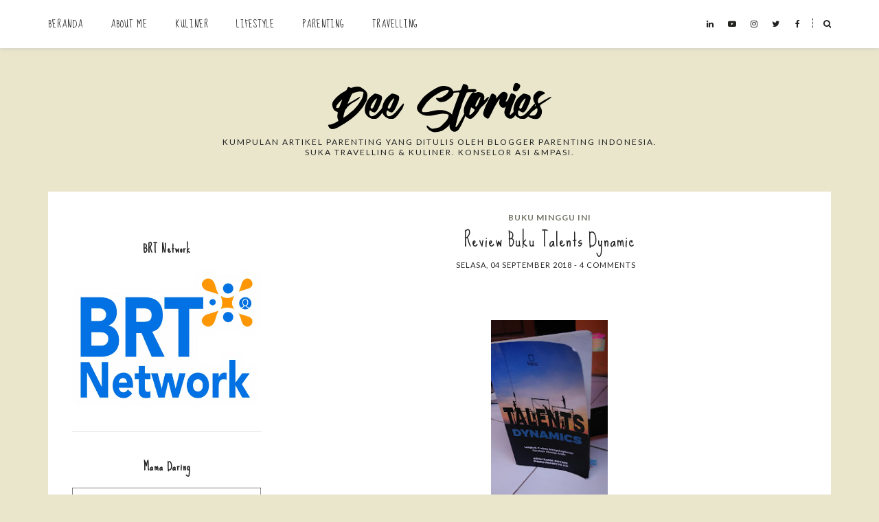

--- FILE ---
content_type: text/html; charset=utf-8
request_url: https://www.google.com/recaptcha/api2/aframe
body_size: 268
content:
<!DOCTYPE HTML><html><head><meta http-equiv="content-type" content="text/html; charset=UTF-8"></head><body><script nonce="9Cv6FuECnxx-52VHziP6FA">/** Anti-fraud and anti-abuse applications only. See google.com/recaptcha */ try{var clients={'sodar':'https://pagead2.googlesyndication.com/pagead/sodar?'};window.addEventListener("message",function(a){try{if(a.source===window.parent){var b=JSON.parse(a.data);var c=clients[b['id']];if(c){var d=document.createElement('img');d.src=c+b['params']+'&rc='+(localStorage.getItem("rc::a")?sessionStorage.getItem("rc::b"):"");window.document.body.appendChild(d);sessionStorage.setItem("rc::e",parseInt(sessionStorage.getItem("rc::e")||0)+1);localStorage.setItem("rc::h",'1769425307634');}}}catch(b){}});window.parent.postMessage("_grecaptcha_ready", "*");}catch(b){}</script></body></html>

--- FILE ---
content_type: text/plain
request_url: https://www.google-analytics.com/j/collect?v=1&_v=j102&a=1341828371&t=pageview&_s=1&dl=https%3A%2F%2Fwww.deestories.com%2F2018%2F09%2Freview-buku-talent-dynamic.html&ul=en-us%40posix&dt=Review%20Buku%20Talents%20Dynamic%20%7C%20Dee%20Stories&sr=1280x720&vp=1280x720&_u=IADAAEABAAAAACAAI~&jid=410748851&gjid=789504753&cid=280025737.1769425305&tid=UA-110672960-1&_gid=10137292.1769425306&_r=1&_slc=1&z=443950643
body_size: -568
content:
2,cG-XXCVMXNJR5